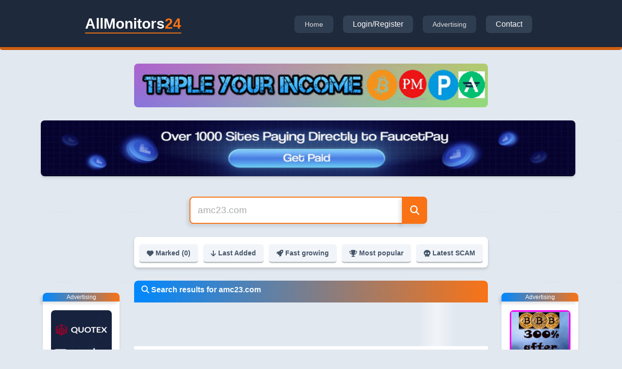

--- FILE ---
content_type: text/css
request_url: https://allmonitors24.com/css/app.5830f717.css
body_size: 11792
content:
body{background-color:#e2e8f0;background-image:url([data-uri]);background-repeat:repeat;font-family:Trebuchet MS,Tahoma,sans-serif;height:auto;margin:0;min-width:1200px;padding:0;width:100%}.grey,a{color:#767a81}a:focus,a:hover{color:#23527c;text-decoration:none}.main-content{height:auto!important;margin:auto;padding-bottom:16px;width:1112px}.router-link{text-decoration:none}.banner-ad{align-items:center;background:#eee;background-repeat:no-repeat;background-size:100% 100%;border:0;cursor:pointer;display:flex;justify-content:center;position:relative}.banner695{border-radius:8px;height:85px;width:695px}.banner728{height:90px;width:728px}.banner1100{border-radius:8px;height:115px;margin-bottom:20px;width:1100px;--tw-shadow:0 4px 6px -1px #0000001a,0 2px 4px -2px #0000001a;--tw-shadow-colored:0 4px 6px -1px var(--tw-shadow-color),0 2px 4px -2px var(--tw-shadow-color);box-shadow:var(--tw-ring-offset-shadow,0 0 #0000),var(--tw-ring-shadow,0 0 #0000),var(--tw-shadow)}.banner405{height:405px}.banner125,.banner405{border-radius:8px;margin:18px auto 12px;width:125px}.banner125{height:125px}.check-monitor{background:#f77317;border:1px solid #fff;cursor:pointer;font-size:13px;padding:2px 4px 3px;top:0}.check-monitor,.unmark-monitor{color:#fff;display:none;position:absolute;right:-5px;text-align:left}.unmark-monitor{background:url([data-uri]) 3px 3px no-repeat #909da9;background-color:#f6741a;border-radius:6px;font-size:14px;padding:2px 3px 3px 23px;top:-5px}.heart-icon{background:url([data-uri]) 0 0 no-repeat;height:21px;left:-5px;position:absolute;top:-5px;width:23px;z-index:10}.ad-sticky-label{border-radius:8px!important}.ad-sticky-label:before{content:"";height:65px;left:-15px;position:absolute;top:12px;width:15px}.banner-ad{transition:all .5s ease-in-out}.banner-ad:hover .check-monitor{display:block}.main-window,.main-window-wrapper{background-color:#e2e8f0;height:auto;margin:0 auto;width:728px}.main-window{background-image:url([data-uri]);background-repeat:repeat;border-radius:8px 8px 0 0;color:#909da9;font-size:19px;overflow:hidden;padding-bottom:30px}.main-window .header-top{background-image:linear-gradient(90deg,#08f,#f97316);border-radius:8px 8px 0 0;box-shadow:-5px 5px 5px #0000001a;-moz-box-shadow:-5px 5px 5px #0000001a;-webkit-box-shadow:-5px 5px 5px #0000001a;color:#fff;font-size:21px;height:45px;min-height:2px;text-align:left}.main-window .header-top .tit{color:#f8fcfe;font-size:21px;height:45px;margin:0 0 0 15px;padding:10px 0;text-align:left}.main-window .header-top .tit .title-text{font-size:16px;font-weight:700;line-height:1.1em}.main-window .header-top .lastadded{background-position:left -38px}.main-window .header-top .fast{background-position:left -238px}.main-window .header-top .top{background-position:left -138px}.main-window .header-top .scam{background-position:left -189px}.main-window .header-top .marked{background-position:left 12px}.main-window .header-top .mail-icon{background-position:left -442px}.page-title-bar{background-image:linear-gradient(90deg,#08f,#f97316);border:1px solid linear-gradient(90deg,#08f,#f97316);border-radius:10px 10px 0 0;color:#fff;font-size:16px;font-weight:600;height:24px;line-height:22px;margin:0 12px;padding-left:12px}.home-lastadded{background-color:#fff;border-radius:0 0 8px 8px}.title-bar-one{background:url([data-uri]) 0 0 no-repeat #3ce66f}.title-bar-one,.title-bar-two{font-size:18px;text-align:left}.title-bar-two{background:url([data-uri]) 0 0 no-repeat #9bafcd}.q-btn-tranparent-bg,.q-btn-tranparent-bg .q-focus-helper{background:#0000!important}.status-banner-item{border:0;max-height:220px;min-height:220px;position:relative;-webkit-transform:scale(1);-ms-transform:scale(1);-moz-transform:scale(1);transform:scale(1);-webkit-transition:all .2s ease-in;-ms-transition:all .2s ease-in;-moz-transition:all .2s ease-in;transition:all .2s ease-in}.status-banner-item:hover{transform:scale(1.35);z-index:1000}.text-underline{margin-top:8px;text-decoration:none!important}.advertise{text-align:center}.advertise .freeslot{align-items:flex-start;background:#c6e6d5;color:#0e9c50;cursor:pointer;display:block;font-size:20px;overflow:hidden;padding-top:20px}.advertise .freeslot span{font-size:12px;line-height:19px}.advertise .adslot_inner_title span{white-space:pre-line}.advertise .freeslot11{background:#fff3cd;color:#856404}.advertise .freeslot11,.advertise .notfreeslot{align-items:flex-start;cursor:default;font-size:12px;padding-top:33px;pointer-events:none}.advertise .notfreeslot{background:#c2cbd4;color:#677889}.advertise .banner-ad{background-repeat:no-repeat}.raw-html-content .h1,.raw-html-content .h2,.raw-html-content .h3,.raw-html-content .h4,.raw-html-content .h5,.raw-html-content .h6,.raw-html-content h1,.raw-html-content h2,.raw-html-content h3,.raw-html-content h4,.raw-html-content h5,.raw-html-content h6{color:inherit;font-family:inherit;font-size:medium;font-weight:500;line-height:1.1;margin-bottom:10px;margin-top:10px}.custom-inner-loading{width:100%}.custom-inner-loading .inner-loading-content{background-image:linear-gradient(90deg,#08f,#f97316)!important;border-radius:8px 8px;padding:11px 21px}.others-monitor-title{margin-bottom:10px;overflow:hidden}.left-otmtitle{float:left;margin-left:5px}.right-otmcount{float:right;margin-right:10px!important}.clearfix:after{clear:both;content:"";display:table}.forums-title .other-monitor-banner-title .all-blog-monitor-status{font-size:18px;overflow:hidden}.forums-title .other-monitor-banner-title .all-blog-monitor-status:after{clear:both;content:"";display:table}.left-btitle{float:left;margin-left:0}.right-bcount{float:right;margin-right:10px!important}.ft_left{float:left;margin-left:0}.f_count_right{float:right;margin-right:10px!important}.bt_left{float:left;margin-left:0}.bnr_count{float:right;margin-right:10px!important}.q-ma-md{margin:20px 16px 16px!important}.q-pa-md{font-size:14px;margin-left:10px}.vote_text{display:-webkit-box;-webkit-line-clamp:2;-webkit-box-orient:vertical;border-top:1px solid #9090914a;line-height:1.4em;margin-bottom:20px;margin-left:10px;margin-top:10px;max-height:2.8em;overflow:hidden;padding-top:5px;text-overflow:ellipsis;white-space:normal;word-break:break-word}.q-list--separator>.q-item-type+.q-item-type,.q-list--separator>.q-virtual-scroll__content>.q-item-type+.q-item-type{border-top:0!important}.q-separator--horizontal{height:0!important}

--- FILE ---
content_type: text/css
request_url: https://allmonitors24.com/css/920.46bfb29c.css
body_size: 4519
content:
.topmostbanner{position:relative}.banner-ad-placeholder_top_728{background-image:url(/avaiable_top_bnner_728.jpeg);background-size:cover;border-radius:8px;box-shadow:0 2px 4px -4px #333}.shimmer-wrapper-4-ads{animation:shimmer 2s infinite;background-color:#e1e7ef;background-image:linear-gradient(90deg,#e2e8f0,#f1f5f9 40px,#e2e8f0 80px);border-radius:8px;min-height:100px;overflow:hidden;position:relative;--tw-shadow:0 4px 6px -1px #0000001a,0 2px 4px -2px #0000001a;--tw-shadow-colored:0 4px 6px -1px var(--tw-shadow-color),0 2px 4px -2px var(--tw-shadow-color);box-shadow:var(--tw-ring-offset-shadow,0 0 #0000),var(--tw-ring-shadow,0 0 #0000),var(--tw-shadow)}.shimmer-effect,.shimmer-wrapper-4-ads{background-size:200% 100%;height:90px;width:728px}.shimmer-effect{animation:shimmer 1.5s infinite}.main-menu[data-v-10caca1c]{background-color:#fff;border-radius:8px;box-shadow:0 4px 6px #0000001a,0 2px 4px #0000000f;height:63px;margin:auto auto 15px;padding:15px 0;text-align:center;width:728px}.main-menu .menu-item[data-v-10caca1c]{background-color:#f1f5f9;border-bottom:3px solid #0003;border-radius:6px;color:#475569;cursor:pointer;display:inline-block;font-size:14px!important;font-weight:600!important;height:39px;margin:0 5px;padding:8px 16px;transition:all .1s ease-in-out}.main-menu .menu-item .menu-item-link[data-v-10caca1c]{align-items:center;color:#475569;display:flex;text-decoration:none}.main-menu .menu-item[data-v-10caca1c]:hover{background-color:#f97316;background-image:none;color:#fff}.main-menu .menu-item:hover .menu-item-link[data-v-10caca1c]{color:#fff}.main-menu .menu-item.menu-selected[data-v-10caca1c]{background-color:#ef4444;background-image:none;color:#fff}.main-menu .menu-item.menu-selected .menu-item-link[data-v-10caca1c]{color:#fff}.main-menu .menu-item[data-v-10caca1c]:active{box-shadow:0 1px 2px #0000001a;transform:translateY(1px)}.search-wrapper{align-items:center;display:flex;height:30px!important;margin:0 auto 55px;padding-top:50px;width:500px!important}.search-wrapper .search-text{color:#817f86;font-size:16px;letter-spacing:.5px;margin:0 0 5px 3px;text-shadow:-5px 5px 7px #0000001a}.search-wrapper .search-input{border:2px solid #f97316;border-radius:8px 0 0 8px;color:#a7a9ac;margin:0;padding:0 15px;width:442px}.search-wrapper .search-button,.search-wrapper .search-input{box-shadow:-5px 5px 7px #0000001a;font-size:19px!important;height:56px;outline:0 #0000!important}.search-wrapper .search-button{align-items:center;background-color:#f97316;border:2px solid #f97316;border-radius:0 8px 8px 0;color:#fff;cursor:pointer;display:flex;justify-content:center;margin-left:-5px;vertical-align:top;width:52px}.search-wrapper .search-button i{font-size:1.2rem}.bottombanner{height:90px;margin:25px auto 48px;position:relative;width:695px}.bottom_bottom_ads_placeholder{background-image:url(/bottom_bottom_ads_placeholder.jpeg);background-size:cover;box-shadow:0 2px 4px -4px #333}.shimmer-wrapper-footer{animation:shimmer 2s infinite;background-color:#e1e7ef;background-image:linear-gradient(90deg,#e2e8f0,#f1f5f9 40px,#e2e8f0 80px);min-height:90px;overflow:hidden;position:relative;--tw-shadow:0 4px 6px -1px #0000001a,0 2px 4px -2px #0000001a;--tw-shadow-colored:0 4px 6px -1px var(--tw-shadow-color),0 2px 4px -2px var(--tw-shadow-color);box-shadow:var(--tw-ring-offset-shadow,0 0 #0000),var(--tw-ring-shadow,0 0 #0000),var(--tw-shadow)}.shimmer-box-footer,.shimmer-wrapper-footer{background-size:200% 100%;border-radius:8px;height:90px;width:695px}.shimmer-box-footer{animation:shimmer 1.5s infinite}.sidebar-wrapper{float:left;height:auto;margin-top:25px;min-height:500px;width:168px}.sidebar-wrapper .side-ads{background:#fff;margin-left:4px;padding-bottom:15px;text-align:center;width:158px;--tw-shadow:0 4px 6px -1px #0000001a,0 2px 4px -2px #0000001a;--tw-shadow-colored:0 4px 6px -1px var(--tw-shadow-color),0 2px 4px -2px var(--tw-shadow-color);border-radius:8px;box-shadow:var(--tw-ring-offset-shadow,0 0 #0000),var(--tw-ring-shadow,0 0 #0000),var(--tw-shadow)}.sidebar-wrapper .side-ads hr{background-color:#fff;border:0;border-top:1px solid #eee;color:#fff;margin-bottom:20px;margin-top:10px;width:95%}.sidebar-wrapper .side-ads .top-title{background-image:linear-gradient(90deg,#08f,#f97316);border-radius:8px 8px 0 0;box-shadow:-5px 5px 5px rgba(0,0,0,.102);color:#fff;font-size:12px;height:18px;text-align:center}.sidebar-wrapper .side-ads .main-ad-content{min-height:25px;text-align:center}.sidebar-wrapper .side-ads .buyads{color:#f97316;font-size:12px;margin:auto}.main-footer[data-v-0bb2a5e9]{background-color:#1e293b;color:#8fa3b8;margin-top:auto}.bottombar[data-v-0bb2a5e9]{align-items:center;display:flex;flex-wrap:wrap;justify-content:center;padding:16px 24px}.footer-links[data-v-0bb2a5e9],.social-links[data-v-0bb2a5e9]{align-items:center;display:flex;flex-wrap:wrap;gap:20px;justify-content:center}.social-links[data-v-0bb2a5e9]{margin-left:20px}.logo-text[data-v-0bb2a5e9]{color:#fff;font-size:30px;font-weight:700;line-height:36px;margin-right:100px;text-decoration:none}.logo-text .logo-orange[data-v-0bb2a5e9]{color:#f97316}.logo-line[data-v-0bb2a5e9]{background-color:#f97316;display:block;height:2px;margin-top:4px;width:100%}.footer-link[data-v-0bb2a5e9],.social-icon[data-v-0bb2a5e9]{color:#a0aec0;font-size:16px;font-weight:500;text-decoration:none;transition:color .3s ease-in-out}.footer-link[data-v-0bb2a5e9]:hover{color:#f97316}.social-icon[data-v-0bb2a5e9]{font-size:20px}.social-icon.facebook-color[data-v-0bb2a5e9]{color:#1877f2}.social-icon.youtube-color[data-v-0bb2a5e9]{color:red}.social-icon.tiktok-color[data-v-0bb2a5e9],.social-icon.twitter-color[data-v-0bb2a5e9]{color:#fff}.social-icon.instagram-color[data-v-0bb2a5e9]{color:#e4405f}.social-icon.vk-color[data-v-0bb2a5e9]{color:#07f}.social-icon[data-v-0bb2a5e9]:hover{transform:scale(1.1);transition:transform .3s ease-in-out}.copyright-bar[data-v-0bb2a5e9]{background-color:#1e293b;padding:16px}.copyright-bar-line[data-v-0bb2a5e9]{align-items:center;background-color:#cb5d11;height:2px;margin:10px auto auto;width:1135px}.copyright-text[data-v-0bb2a5e9]{color:#64748b;font-size:16px;margin:0;text-align:center}.q-dialog-width[data-v-4d0e23a6]{max-width:500px;width:100%}.top-header .topbar[data-v-72eb1224]{align-items:center;background-color:#1e293b;box-shadow:0 2px 4px #0000001a;display:flex;height:100px;justify-content:space-between;padding:20px 25px}.top-header .logo-text[data-v-72eb1224]{color:#fff;font-size:30px;font-weight:700;line-height:36px;margin-left:150px;text-decoration:none}.top-header .logo-orange[data-v-72eb1224]{color:#f97316}.top-header .right-section[data-v-72eb1224]{align-items:center;display:flex;margin-right:150px}.top-header .bg-orange-500[data-v-72eb1224]{background-color:#eb7316;height:2px}.top-header .top-tab-router .q-tab[data-v-72eb1224]{background-color:#334155;border-radius:8px;color:#fff!important;font-size:16px;margin:0 10px;padding:0 20px;transition:all .3s ease}.top-header .top-tab-router .q-tab[data-v-72eb1224]:hover{background-color:#eb7316;color:#fff}.top-header .top-tab-router .q-tab.q-router-link--exact-active[data-v-72eb1224]{background-color:#ef4444;color:#fff}.top-header .top-tab-router a.q-tab .q-tab__label[data-v-72eb1224]{color:#fff!important;font-size:16px}.top-header .top-tab-router a.q-tab:hover .q-tab__label[data-v-72eb1224]{color:#fff}.top-header .language-selector[data-v-72eb1224]{margin-left:10px}.top-header .language-selector .q-btn[data-v-72eb1224]{background-color:#3b638e;border-radius:8px;color:#fff;transition:background-color .3s}.top-header .language-selector .q-btn[data-v-72eb1224]:hover{background-color:#f97316}.top-header .top-line[data-v-72eb1224]{background-color:#ff8c00;border-radius:0 0 5px 5px;height:5px;margin-top:-3px;width:100%}.footer-rotation-ads{background-color:#fff;border-radius:0 0 8px 8px;height:250px;margin-bottom:20px;padding-bottom:1px;width:728px;--tw-shadow:0 4px 6px -1px #0000001a,0 2px 4px -2px #0000001a;--tw-shadow-colored:0 4px 6px -1px var(--tw-shadow-color),0 2px 4px -2px var(--tw-shadow-color);box-shadow:var(--tw-ring-offset-shadow,0 0 #0000),var(--tw-ring-shadow,0 0 #0000),var(--tw-shadow)}.middlerotation{background-color:#fff;border-radius:8px;min-height:90px;width:695px}.buttom_top_ads_placeholder{background-image:url(/buttom_top_ads_placeholder.jpeg);background-size:cover;box-shadow:0 2px 4px -4px #333}.shimmer-wrapper-footer-ads{animation:shimmer 2s infinite;background-color:#e1e7ef;background-image:linear-gradient(90deg,#e2e8f0,#f1f5f9 40px,#e2e8f0 80px);min-height:90px;overflow:hidden;position:relative;--tw-shadow:0 4px 6px -1px #0000001a,0 2px 4px -2px #0000001a;--tw-shadow-colored:0 4px 6px -1px var(--tw-shadow-color),0 2px 4px -2px var(--tw-shadow-color);box-shadow:var(--tw-ring-offset-shadow,0 0 #0000),var(--tw-ring-shadow,0 0 #0000),var(--tw-shadow)}.shimmer-footer-ads,.shimmer-wrapper-footer-ads{background-size:200% 100%;border-radius:8px;height:90px;width:695px}.shimmer-footer-ads{animation:shimmer 1.5s infinite}.ads-container{min-height:90px;width:728px}.banner-ad{background-repeat:no-repeat;cursor:pointer}.middle_ads_placeholder-728{background-image:url(/middle_ads_placeholder-728.jpeg);background-size:cover;box-shadow:0 2px 4px -4px #333}.shimmer-wrapper-middle-ads{animation:shimmer 2s infinite;background-color:#e1e7ef;background-image:linear-gradient(90deg,#e2e8f0,#f1f5f9 40px,#e2e8f0 80px);background-size:200% 100%;height:90px;min-height:90px;overflow:hidden;position:relative;width:728px}.shimmer-effect-middle-ads{animation:shimmer 1.5s infinite;background-size:200% 100%;height:90px;width:728px}.shimmer-container{background-color:#fff;border-bottom:1px solid #e2e8f0;padding:10px}.shimmer-wrapper{align-items:center;display:flex}.shimmer-avatar{background:#f1f5f9;height:60px;margin-right:15px;overflow:hidden;position:relative;width:69px}.shimmer-avatar:after{animation:shimmer 2s linear infinite;background-image:linear-gradient(90deg,#0000,#e2e8f0 20%,#0000 40%);background-size:600px 100%;content:"";height:60px;left:0;position:absolute;top:0;width:60px}.shimmer-line{background-color:#f1f5f9;border-radius:4px;height:15px;margin-bottom:8px;overflow:hidden;position:relative}.shimmer-line:after{animation:shimmer 2s linear infinite;background-image:linear-gradient(90deg,#0000,#e2e8f0 20%,#0000 40%);background-size:600px 100%;content:"";height:100%;left:0;position:absolute;top:0;width:100%}.shimmer-line.line-1{width:150px}.shimmer-line.line-2{margin-left:30px;margin-top:15px;width:100px}.shimmer-line.line-3{margin-left:10px;margin-top:15px;width:135px}.shimmer-line.line-4{margin-left:10px;margin-top:15px;width:100px}.shimmer-line.line-5{margin-left:10px;margin-top:15px;width:50px}.shimmer-line.line-1-half{animation:shimmer 1.5s linear infinite;background:linear-gradient(90deg,#f0f0f0 25%,#e0e0e0 50%,#f0f0f0 75%);height:8px;margin-top:5px;width:50%}.monitor-list .monitor-item{background-color:#fff0;border-bottom:1px solid rgba(0,0,0,.122);box-shadow:0 1px 0 #0000000d;height:88px;position:relative}.monitor-list .monitor-item .monitor-item:first-child{border-top:1px solid rgba(0,0,0,.122)}.monitor-list .monitor-item .q-item__section{color:#909da9;font-size:15px;max-width:200px;text-align:center}.monitor-list .monitor-item:hover .unmark-monitor{display:block}@keyframes shimmer{0%{background-position:-600px 0}to{background-position:600px 0}}.status-loading-spinner{align-items:center;display:flex;height:12px;overflow:hidden;width:35px}.dot{animation:moveDots 1.5s linear infinite;border-radius:2px;height:25px;margin-right:2px;position:absolute;width:25px}.dot.green{background-color:#4caf50}.dot.yellow{background-color:#ffc107}.dot.red{background-color:#f44336}.dot:first-child{animation-delay:0s}.dot:nth-child(2){animation-delay:.5s}.dot:nth-child(3){animation-delay:1s}@keyframes moveDots{0%{opacity:1;transform:translateX(0)}50%{opacity:1;transform:translateX(-100%)}51%{opacity:0;transform:translateX(100%)}to{opacity:1;transform:translateX(0)}}.search-result-list{position:relative}.search-result-list .searched-list-icon{background-position:left -88px!important}.main-theme .main-header .subhead{background:#e2e8f0;box-shadow:-5px -5px 5px #0000001a;height:145px;position:relative}.main-theme .main-header .subhead .heading1{color:#f8fcfe;font-size:19px;font-weight:400;max-height:15px;overflow:visible;white-space:nowrap}.main-theme .main-header .subhead .toplogo{background:url([data-uri]) 100% 0 no-repeat;color:#fff;cursor:pointer;font-size:16px;height:28px!important;line-height:40px;padding-right:34px;position:absolute;right:11px;text-align:right;top:11px;width:148px!important}

--- FILE ---
content_type: application/javascript
request_url: https://allmonitors24.com/js/920.c1a9e984.js
body_size: 2542
content:
"use strict";(globalThis["webpackChunkallmonitors24"]=globalThis["webpackChunkallmonitors24"]||[]).push([[920],{3260:(a,e,t)=>{t.r(e),t.d(e,{default:()=>wa});var n=t(1347);const o={class:"subhead"},i={class:"fit column justify-around items-center"},s={class:"main-content"},r={class:"page-header"},d={class:"flex"},l={class:"main-window-wrapper"},c={class:"main-window",style:{"min-height":"500px"}},u={class:"footer-rotation-ads"},g={style:{width:"695px",margin:"0 auto"}},k={style:{width:"695px",margin:"0 auto"}};function h(a,e,t,h,p,m){const v=(0,n.g2)("TopBar"),b=(0,n.g2)("TopHeaderAdsVue"),C=(0,n.g2)("q-header"),A=(0,n.g2)("HeaderVipAds"),D=(0,n.g2)("SearchBarVue"),y=(0,n.g2)("MainMenuVue"),L=(0,n.g2)("SidebarAds"),f=(0,n.g2)("SearchResultList"),I=(0,n.g2)("router-view"),B=(0,n.g2)("MiddleRotationAds"),X=(0,n.g2)("TopFooterAds"),E=(0,n.g2)("q-page-container"),_=(0,n.g2)("BottomBar"),w=(0,n.g2)("q-footer"),F=(0,n.g2)("q-layout");return(0,n.uX)(),(0,n.Wv)(F,{view:"hhh lpR fff",class:"main-theme"},{default:(0,n.k6)((()=>[(0,n.bF)(C,{class:"bg-transparent text-black main-header"},{default:(0,n.k6)((()=>[(0,n.bF)(v),(0,n.Lk)("div",o,[(0,n.Lk)("div",i,[(0,n.bF)(b)])])])),_:1}),(0,n.bF)(E,null,{default:(0,n.k6)((()=>[(0,n.Lk)("div",s,[(0,n.Lk)("div",r,[(0,n.bF)(A),(0,n.bF)(D),(0,n.bF)(y)]),(0,n.Lk)("div",d,[(0,n.bF)(L,{position:"left"}),(0,n.Lk)("div",l,[(0,n.Lk)("div",c,[m.searchText.length&&m.searchMode?((0,n.uX)(),(0,n.Wv)(f,{key:0})):((0,n.uX)(),(0,n.Wv)(I,{key:1}))]),(0,n.Lk)("div",u,[(0,n.Lk)("div",g,[(0,n.bF)(B)]),(0,n.Lk)("div",k,[(0,n.bF)(X)])])]),(0,n.bF)(L,{position:"right"})])])])),_:1}),(0,n.bF)(w,{class:"bg-transparent text-black"},{default:(0,n.k6)((()=>[(0,n.bF)(_)])),_:1})])),_:1})}var p=t(7763),m=t(8633);const v={class:"topmostbanner"},b={key:0,class:"shimmer-wrapper-4-ads"},C={key:1,class:"relative-position"},A={key:2,class:"relative-position"};function D(a,e,t,o,i,s){return(0,n.uX)(),(0,n.CE)("div",v,[(0,n.Lk)("div",null,[i.loading?((0,n.uX)(),(0,n.CE)("div",b,e[3]||(e[3]=[(0,n.Lk)("div",{class:"shimmer-effect"},null,-1)]))):s.haveAd?((0,n.uX)(),(0,n.CE)("div",C,[(0,n.Lk)("div",{class:"banner-ad banner728 ad-sticky-label",style:(0,p.Tr)({backgroundImage:`url(${s.adImage})`}),onClick:e[1]||(e[1]=e=>a.gotoBannerPage(s.BannerUrl,s.MonitorData))},[(0,n.Lk)("div",{class:"check-monitor",onClick:e[0]||(e[0]=(0,m.D$)((e=>a.gotoViewPage(s.MonitorData)),["prevent","stop"]))}," Check Monitors ")],4)])):((0,n.uX)(),(0,n.CE)("div",A,[(0,n.Lk)("div",{class:"banner-ad banner728 banner-ad-placeholder_top_728 ad-sticky-label",onClick:e[2]||(e[2]=(...e)=>a.gotoAdvertisePage&&a.gotoAdvertisePage(...e)),ref:"placeholder_ad_top"},null,512)]))])])}var y=t(3577);const L={mixins:[y.A],data(){return{loading:!0}},computed:{adData(){return this.topRotation},haveAd(){return this.adData&&this.adData.Id},adImage(){return this.adData&&this.adData.Image?this.adData.Image:""},BannerUrl(){return this.adData&&this.adData.BannerUrl?this.adData.BannerUrl:""},MonitorData(){return this.adData&&this.adData.Website?this.adData.Website:null}},mounted(){setTimeout((()=>{this.loading=!1}),2e3)}};var f=t(2968);const I=(0,f.A)(L,[["render",D]]),B=I;var X=t(8666),E=t(1752);const _=["onClick"],w=["onClick"];function F(a,e,t,o,i,s){return(0,n.uX)(),(0,n.CE)("div",null,[a.headerVipAds&&a.headerVipAds.length>0?((0,n.uX)(!0),(0,n.CE)(n.FK,{key:0},(0,n.pI)(a.headerVipAds,(e=>((0,n.uX)(),(0,n.CE)("div",{class:"banner-ad banner1100",key:e.Id,style:(0,p.Tr)({backgroundImage:`url(${e.Image})`}),onClick:t=>a.gotoBannerPage(e.BannerUrl,e.Website)},[(0,n.Lk)("div",{class:"check-monitor",onClick:(0,m.D$)((t=>a.gotoViewPage(e.Website)),["prevent","stop"])}," Check Monitors ",8,w)],12,_)))),128)):(0,n.Q3)("",!0)])}const M={mixins:[y.A],computed:{}},P=(0,f.A)(M,[["render",F]]),T=P,V={class:""},W={key:0,class:"shimmer-wrapper-footer bottombanner"},x={key:1},U={key:0,class:"bottombanner"},$={key:1,class:"bottombanner"};function R(a,e,t,o,i,s){return(0,n.uX)(),(0,n.CE)("div",V,[i.isLoading?((0,n.uX)(),(0,n.CE)("div",W,e[3]||(e[3]=[(0,n.Lk)("div",{class:"shimmer-box-footer"},null,-1)]))):((0,n.uX)(),(0,n.CE)("div",x,[s.haveAd?((0,n.uX)(),(0,n.CE)("div",U,[(0,n.Lk)("div",{class:"banner-ad banner695 ad-sticky-label",style:(0,p.Tr)({backgroundImage:`url(${s.adImage})`}),onClick:e[1]||(e[1]=e=>a.gotoBannerPage(s.BannerUrl,s.MonitorData))},[(0,n.Lk)("div",{class:"check-monitor",onClick:e[0]||(e[0]=(0,m.D$)((e=>a.gotoViewPage(s.MonitorData)),["prevent","stop"]))}," Check Monitors ")],4)])):((0,n.uX)(),(0,n.CE)("div",$,[(0,n.Lk)("div",{class:"banner-ad banner695 bottom_bottom_ads_placeholder",onClick:e[2]||(e[2]=(...e)=>a.gotoAdvertisePage&&a.gotoAdvertisePage(...e)),ref:"placeholder_ad_top"},null,512)]))]))])}const S={mixins:[y.A],data(){return{isLoading:!0}},mounted(){setTimeout((()=>{this.isLoading=!1}),2e3)},components:{},computed:{adData(){return this.bottomRotation},haveAd(){return this.adData&&this.adData.Id},adImage(){return this.adData&&this.adData.Image?this.adData.Image:""},BannerUrl(){return this.adData&&this.adData.BannerUrl?this.adData.BannerUrl:""},MonitorData(){return this.adData&&this.adData.Website?this.adData.Website:null}}},Q=(0,f.A)(S,[["render",R]]),H=Q,K={class:"side-ads"},q={class:"main-ad-content"},j={key:0},z=["onClick"],G=["onClick"],J=["onClick"],N=["onClick"],O={key:1},Y=["onClick"],Z=["onClick"],aa=["onClick"],ea=["onClick"],ta={key:0},na={key:1};function oa(a,e,t,o,i,s){const r=(0,n.g2)("router-link");return(0,n.uX)(),(0,n.CE)("div",{class:"sidebar-wrapper",style:(0,p.Tr)({float:t.position})},[(0,n.Lk)("div",K,[e[2]||(e[2]=(0,n.Lk)("div",{class:"top-title"},"Advertising",-1)),(0,n.Lk)("div",q,["left"==t.position?((0,n.uX)(),(0,n.CE)("div",j,[((0,n.uX)(!0),(0,n.CE)(n.FK,null,(0,n.pI)(a.leftVipAds,(e=>((0,n.uX)(),(0,n.CE)("div",{class:"banner-ad banner405",key:e.Id,style:(0,p.Tr)({backgroundImage:`url(${e.Image})`}),onClick:t=>a.gotoBannerPage(e.BannerUrl,e.Website)},[(0,n.Lk)("div",{class:"check-monitor",onClick:(0,m.D$)((t=>a.gotoViewPage(e.Website)),["prevent","stop"])}," Check Monitors ",8,G)],12,z)))),128)),((0,n.uX)(!0),(0,n.CE)(n.FK,null,(0,n.pI)(a.leftAds,(e=>((0,n.uX)(),(0,n.CE)("div",{class:"banner-ad banner125",key:e.Id,style:(0,p.Tr)({backgroundImage:`url(${e.Image})`}),onClick:t=>a.gotoBannerPage(e.BannerUrl,e.Website)},[(0,n.Lk)("div",{class:"check-monitor",onClick:(0,m.D$)((t=>a.gotoViewPage(e.Website)),["prevent","stop"])}," Check Monitors ",8,N)],12,J)))),128))])):(0,n.Q3)("",!0),"right"==t.position?((0,n.uX)(),(0,n.CE)("div",O,[((0,n.uX)(!0),(0,n.CE)(n.FK,null,(0,n.pI)(a.rightVipAds,(e=>((0,n.uX)(),(0,n.CE)("div",{class:"banner-ad banner405",key:e.Id,style:(0,p.Tr)({backgroundImage:`url(${e.Image})`}),onClick:t=>a.gotoBannerPage(e.BannerUrl,e.Website)},[(0,n.Lk)("div",{class:"check-monitor",onClick:(0,m.D$)((t=>a.gotoViewPage(e.Website)),["prevent","stop"])}," Check Monitors ",8,Z)],12,Y)))),128)),((0,n.uX)(!0),(0,n.CE)(n.FK,null,(0,n.pI)(a.rightAds,(e=>((0,n.uX)(),(0,n.CE)("div",{class:"banner-ad banner125",key:e.Id,style:(0,p.Tr)({backgroundImage:`url(${e.Image})`}),onClick:t=>a.gotoBannerPage(e.BannerUrl,e.Website)},[(0,n.Lk)("div",{class:"check-monitor",onClick:(0,m.D$)((t=>a.gotoViewPage(e.Website)),["prevent","stop"])}," Check Monitors ",8,ea)],12,aa)))),128))])):(0,n.Q3)("",!0)]),e[3]||(e[3]=(0,n.Lk)("hr",null,null,-1)),s.showState?((0,n.uX)(),(0,n.CE)("div",ta,e[0]||(e[0]=[(0,n.Lk)("div",{class:"counter"},[(0,n.Lk)("a",{href:"https://info.flagcounter.com/E8ez",target:"_blank"},[(0,n.Lk)("img",{src:"https://s01.flagcounter.com/countxl/E8ez/bg_FFFFFF/txt_000000/border_CCCCCC/columns_1/maxflags_10/viewers_0/labels_1/pageviews_1/flags_0/percent_0/",alt:"Flag Counter",border:"0"})])],-1)]))):((0,n.uX)(),(0,n.CE)("div",na,[(0,n.bF)(r,{class:"buyads",to:{name:"advertise"}},{default:(0,n.k6)((()=>e[1]||(e[1]=[(0,n.Lk)("i",{class:"fa-solid fa-bullhorn"},null,-1),(0,n.eW)(" Buy ads here")]))),_:1})]))])],4)}const ia={mixins:[y.A],props:["position"],components:{},computed:{showState(){return"right"==this.position}}},sa=(0,f.A)(ia,[["render",oa]]),ra=sa;var da=t(1075),la=t(1489);const ca={class:"middlerotation"},ua={key:0,class:"shimmer-wrapper-footer-ads"},ga={key:1},ka={key:0,class:"relative-position"},ha={key:1,class:"relative-position"};function pa(a,e,t,o,i,s){return(0,n.uX)(),(0,n.CE)("div",ca,[i.isLoading?((0,n.uX)(),(0,n.CE)("div",ua,e[3]||(e[3]=[(0,n.Lk)("div",{class:"shimmer-footer-ads"},null,-1)]))):((0,n.uX)(),(0,n.CE)("div",ga,[s.haveAd?((0,n.uX)(),(0,n.CE)("div",ka,[(0,n.Lk)("div",{class:"banner-ad banner695",style:(0,p.Tr)({backgroundImage:`url(${s.adImage})`}),onClick:e[1]||(e[1]=e=>a.gotoBannerPage(s.BannerUrl,s.MonitorData))},[(0,n.Lk)("div",{class:"check-monitor",onClick:e[0]||(e[0]=(0,m.D$)((e=>a.gotoViewPage(s.MonitorData)),["prevent","stop"]))}," Check Monitors ")],4)])):((0,n.uX)(),(0,n.CE)("div",ha,[(0,n.Lk)("div",{class:"banner-ad banner695 buttom_top_ads_placeholder",onClick:e[2]||(e[2]=(...e)=>a.gotoAdvertisePage&&a.gotoAdvertisePage(...e)),ref:"placeholder_ad_top"},null,512)]))]))])}const ma={mixins:[y.A],data(){return{isLoading:!0}},mounted(){setTimeout((()=>{this.isLoading=!1}),2e3)},components:{},computed:{adData(){return this.middleRotation},haveAd(){return this.adData&&this.adData.Id},adImage(){return this.adData&&this.adData.Image?this.adData.Image:""},BannerUrl(){return this.adData&&this.adData.BannerUrl?this.adData.BannerUrl:""},MonitorData(){return this.adData&&this.adData.Website?this.adData.Website:null}}},va=(0,f.A)(ma,[["render",pa]]),ba=va;var Ca=t(4480),Aa=t(6309);const Da=(0,Aa.V)(),ya={name:"MainLayout",components:{SearchBarVue:E.A,MainMenuVue:X.A,TopHeaderAdsVue:B,HeaderVipAds:T,TopFooterAds:H,SidebarAds:ra,MiddleRotationAds:ba,BottomBar:da.A,TopBar:la.A,SearchResultList:Ca.A},data(){return{}},computed:{searchText(){return Da.searchText},searchMode(){return Da.searchMode}},methods:{gotoContactPage(){const a=this.$router.resolve("/support/index.php?a=add");window.open(a.href,"_blank")},getActiveAds(){let a="/api/display-ads",e={};this.$api.get(a,{params:e},{headers:{"Content-Type":"application/json",Accept:"application/json"}}).then((a=>{a.status&&Da.setActiveAds(a.data)})).catch((a=>{console.error(a)})).finally((()=>{}))}},mounted(){Da.getUser(),this.getActiveAds()}};var La=t(6148),fa=t(6865),Ia=t(970),Ba=t(5797),Xa=t(272),Ea=t.n(Xa);const _a=(0,f.A)(ya,[["render",h]]),wa=_a;Ea()(ya,"components",{QLayout:La.A,QHeader:fa.A,QPageContainer:Ia.A,QFooter:Ba.A})}}]);